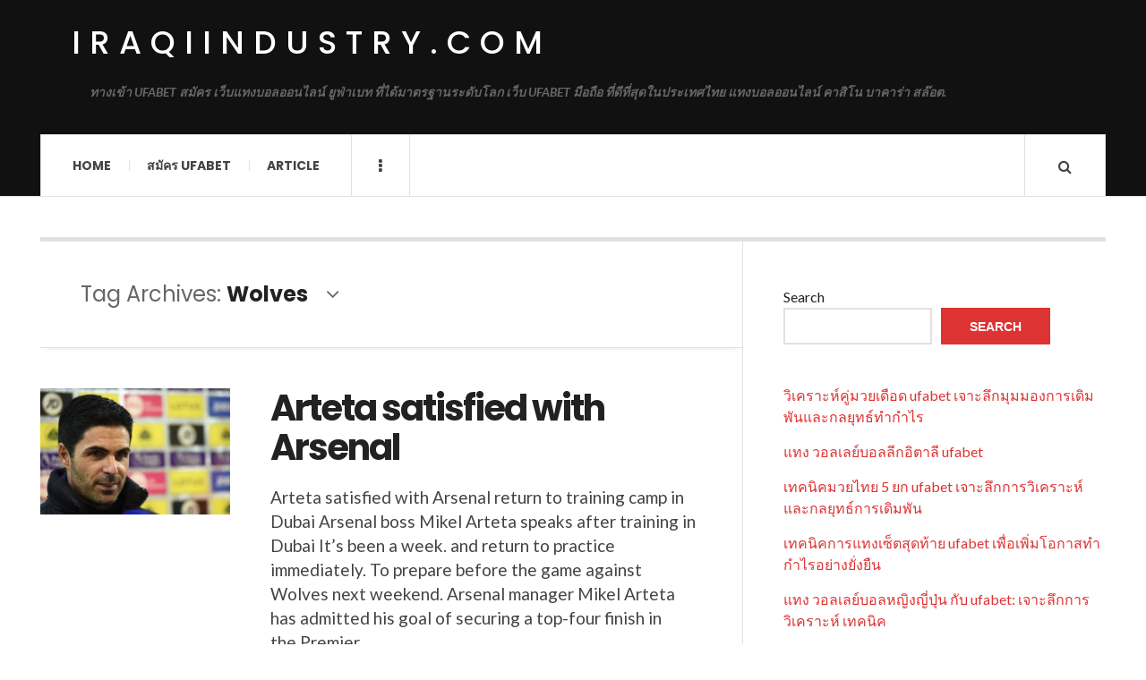

--- FILE ---
content_type: text/html; charset=UTF-8
request_url: https://iraqiindustry.com/tag/wolves/
body_size: 12319
content:

<!DOCTYPE html>
<html lang="en-US">
<head>
	<meta charset="UTF-8" />
	<meta name="viewport" content="width=device-width, initial-scale=1" />
    <link rel="pingback" href="https://iraqiindustry.com/xmlrpc.php" />
    <meta name='robots' content='index, follow, max-image-preview:large, max-snippet:-1, max-video-preview:-1' />

	<!-- This site is optimized with the Yoast SEO plugin v25.9 - https://yoast.com/wordpress/plugins/seo/ -->
	<title>Wolves Archives - iraqiindustry.com</title>
	<link rel="canonical" href="https://iraqiindustry.com/tag/wolves/" />
	<meta property="og:locale" content="en_US" />
	<meta property="og:type" content="article" />
	<meta property="og:title" content="Wolves Archives - iraqiindustry.com" />
	<meta property="og:url" content="https://iraqiindustry.com/tag/wolves/" />
	<meta property="og:site_name" content="iraqiindustry.com" />
	<meta name="twitter:card" content="summary_large_image" />
	<script type="application/ld+json" class="yoast-schema-graph">{"@context":"https://schema.org","@graph":[{"@type":"CollectionPage","@id":"https://iraqiindustry.com/tag/wolves/","url":"https://iraqiindustry.com/tag/wolves/","name":"Wolves Archives - iraqiindustry.com","isPartOf":{"@id":"https://iraqiindustry.com/#website"},"primaryImageOfPage":{"@id":"https://iraqiindustry.com/tag/wolves/#primaryimage"},"image":{"@id":"https://iraqiindustry.com/tag/wolves/#primaryimage"},"thumbnailUrl":"https://iraqiindustry.com/wp-content/uploads/2022/02/6.Arteta.jpg","breadcrumb":{"@id":"https://iraqiindustry.com/tag/wolves/#breadcrumb"},"inLanguage":"en-US"},{"@type":"ImageObject","inLanguage":"en-US","@id":"https://iraqiindustry.com/tag/wolves/#primaryimage","url":"https://iraqiindustry.com/wp-content/uploads/2022/02/6.Arteta.jpg","contentUrl":"https://iraqiindustry.com/wp-content/uploads/2022/02/6.Arteta.jpg","width":1080,"height":608},{"@type":"BreadcrumbList","@id":"https://iraqiindustry.com/tag/wolves/#breadcrumb","itemListElement":[{"@type":"ListItem","position":1,"name":"Home","item":"https://iraqiindustry.com/"},{"@type":"ListItem","position":2,"name":"Wolves"}]},{"@type":"WebSite","@id":"https://iraqiindustry.com/#website","url":"https://iraqiindustry.com/","name":"iraqiindustry.com","description":"ทางเข้า UFABET สมัคร เว็บแทงบอลออนไลน์ ยูฟ่าเบท ที่ได้มาตรฐานระดับโลก เว็บ UFABET มือถือ ที่ดีที่สุดในประเทศไทย แทงบอลออนไลน์ คาสิโน บาคาร่า สล๊อต.","potentialAction":[{"@type":"SearchAction","target":{"@type":"EntryPoint","urlTemplate":"https://iraqiindustry.com/?s={search_term_string}"},"query-input":{"@type":"PropertyValueSpecification","valueRequired":true,"valueName":"search_term_string"}}],"inLanguage":"en-US"}]}</script>
	<!-- / Yoast SEO plugin. -->


<link rel='dns-prefetch' href='//fonts.googleapis.com' />
<link rel="alternate" type="application/rss+xml" title="iraqiindustry.com &raquo; Feed" href="https://iraqiindustry.com/feed/" />
<link rel="alternate" type="application/rss+xml" title="iraqiindustry.com &raquo; Comments Feed" href="https://iraqiindustry.com/comments/feed/" />
<link rel="alternate" type="application/rss+xml" title="iraqiindustry.com &raquo; Wolves Tag Feed" href="https://iraqiindustry.com/tag/wolves/feed/" />
<style id='wp-img-auto-sizes-contain-inline-css' type='text/css'>
img:is([sizes=auto i],[sizes^="auto," i]){contain-intrinsic-size:3000px 1500px}
/*# sourceURL=wp-img-auto-sizes-contain-inline-css */
</style>
<style id='wp-emoji-styles-inline-css' type='text/css'>

	img.wp-smiley, img.emoji {
		display: inline !important;
		border: none !important;
		box-shadow: none !important;
		height: 1em !important;
		width: 1em !important;
		margin: 0 0.07em !important;
		vertical-align: -0.1em !important;
		background: none !important;
		padding: 0 !important;
	}
/*# sourceURL=wp-emoji-styles-inline-css */
</style>
<style id='wp-block-library-inline-css' type='text/css'>
:root{--wp-block-synced-color:#7a00df;--wp-block-synced-color--rgb:122,0,223;--wp-bound-block-color:var(--wp-block-synced-color);--wp-editor-canvas-background:#ddd;--wp-admin-theme-color:#007cba;--wp-admin-theme-color--rgb:0,124,186;--wp-admin-theme-color-darker-10:#006ba1;--wp-admin-theme-color-darker-10--rgb:0,107,160.5;--wp-admin-theme-color-darker-20:#005a87;--wp-admin-theme-color-darker-20--rgb:0,90,135;--wp-admin-border-width-focus:2px}@media (min-resolution:192dpi){:root{--wp-admin-border-width-focus:1.5px}}.wp-element-button{cursor:pointer}:root .has-very-light-gray-background-color{background-color:#eee}:root .has-very-dark-gray-background-color{background-color:#313131}:root .has-very-light-gray-color{color:#eee}:root .has-very-dark-gray-color{color:#313131}:root .has-vivid-green-cyan-to-vivid-cyan-blue-gradient-background{background:linear-gradient(135deg,#00d084,#0693e3)}:root .has-purple-crush-gradient-background{background:linear-gradient(135deg,#34e2e4,#4721fb 50%,#ab1dfe)}:root .has-hazy-dawn-gradient-background{background:linear-gradient(135deg,#faaca8,#dad0ec)}:root .has-subdued-olive-gradient-background{background:linear-gradient(135deg,#fafae1,#67a671)}:root .has-atomic-cream-gradient-background{background:linear-gradient(135deg,#fdd79a,#004a59)}:root .has-nightshade-gradient-background{background:linear-gradient(135deg,#330968,#31cdcf)}:root .has-midnight-gradient-background{background:linear-gradient(135deg,#020381,#2874fc)}:root{--wp--preset--font-size--normal:16px;--wp--preset--font-size--huge:42px}.has-regular-font-size{font-size:1em}.has-larger-font-size{font-size:2.625em}.has-normal-font-size{font-size:var(--wp--preset--font-size--normal)}.has-huge-font-size{font-size:var(--wp--preset--font-size--huge)}.has-text-align-center{text-align:center}.has-text-align-left{text-align:left}.has-text-align-right{text-align:right}.has-fit-text{white-space:nowrap!important}#end-resizable-editor-section{display:none}.aligncenter{clear:both}.items-justified-left{justify-content:flex-start}.items-justified-center{justify-content:center}.items-justified-right{justify-content:flex-end}.items-justified-space-between{justify-content:space-between}.screen-reader-text{border:0;clip-path:inset(50%);height:1px;margin:-1px;overflow:hidden;padding:0;position:absolute;width:1px;word-wrap:normal!important}.screen-reader-text:focus{background-color:#ddd;clip-path:none;color:#444;display:block;font-size:1em;height:auto;left:5px;line-height:normal;padding:15px 23px 14px;text-decoration:none;top:5px;width:auto;z-index:100000}html :where(.has-border-color){border-style:solid}html :where([style*=border-top-color]){border-top-style:solid}html :where([style*=border-right-color]){border-right-style:solid}html :where([style*=border-bottom-color]){border-bottom-style:solid}html :where([style*=border-left-color]){border-left-style:solid}html :where([style*=border-width]){border-style:solid}html :where([style*=border-top-width]){border-top-style:solid}html :where([style*=border-right-width]){border-right-style:solid}html :where([style*=border-bottom-width]){border-bottom-style:solid}html :where([style*=border-left-width]){border-left-style:solid}html :where(img[class*=wp-image-]){height:auto;max-width:100%}:where(figure){margin:0 0 1em}html :where(.is-position-sticky){--wp-admin--admin-bar--position-offset:var(--wp-admin--admin-bar--height,0px)}@media screen and (max-width:600px){html :where(.is-position-sticky){--wp-admin--admin-bar--position-offset:0px}}

/*# sourceURL=wp-block-library-inline-css */
</style><style id='wp-block-latest-comments-inline-css' type='text/css'>
ol.wp-block-latest-comments{box-sizing:border-box;margin-left:0}:where(.wp-block-latest-comments:not([style*=line-height] .wp-block-latest-comments__comment)){line-height:1.1}:where(.wp-block-latest-comments:not([style*=line-height] .wp-block-latest-comments__comment-excerpt p)){line-height:1.8}.has-dates :where(.wp-block-latest-comments:not([style*=line-height])),.has-excerpts :where(.wp-block-latest-comments:not([style*=line-height])){line-height:1.5}.wp-block-latest-comments .wp-block-latest-comments{padding-left:0}.wp-block-latest-comments__comment{list-style:none;margin-bottom:1em}.has-avatars .wp-block-latest-comments__comment{list-style:none;min-height:2.25em}.has-avatars .wp-block-latest-comments__comment .wp-block-latest-comments__comment-excerpt,.has-avatars .wp-block-latest-comments__comment .wp-block-latest-comments__comment-meta{margin-left:3.25em}.wp-block-latest-comments__comment-excerpt p{font-size:.875em;margin:.36em 0 1.4em}.wp-block-latest-comments__comment-date{display:block;font-size:.75em}.wp-block-latest-comments .avatar,.wp-block-latest-comments__comment-avatar{border-radius:1.5em;display:block;float:left;height:2.5em;margin-right:.75em;width:2.5em}.wp-block-latest-comments[class*=-font-size] a,.wp-block-latest-comments[style*=font-size] a{font-size:inherit}
/*# sourceURL=https://iraqiindustry.com/wp-includes/blocks/latest-comments/style.min.css */
</style>
<style id='wp-block-latest-posts-inline-css' type='text/css'>
.wp-block-latest-posts{box-sizing:border-box}.wp-block-latest-posts.alignleft{margin-right:2em}.wp-block-latest-posts.alignright{margin-left:2em}.wp-block-latest-posts.wp-block-latest-posts__list{list-style:none}.wp-block-latest-posts.wp-block-latest-posts__list li{clear:both;overflow-wrap:break-word}.wp-block-latest-posts.is-grid{display:flex;flex-wrap:wrap}.wp-block-latest-posts.is-grid li{margin:0 1.25em 1.25em 0;width:100%}@media (min-width:600px){.wp-block-latest-posts.columns-2 li{width:calc(50% - .625em)}.wp-block-latest-posts.columns-2 li:nth-child(2n){margin-right:0}.wp-block-latest-posts.columns-3 li{width:calc(33.33333% - .83333em)}.wp-block-latest-posts.columns-3 li:nth-child(3n){margin-right:0}.wp-block-latest-posts.columns-4 li{width:calc(25% - .9375em)}.wp-block-latest-posts.columns-4 li:nth-child(4n){margin-right:0}.wp-block-latest-posts.columns-5 li{width:calc(20% - 1em)}.wp-block-latest-posts.columns-5 li:nth-child(5n){margin-right:0}.wp-block-latest-posts.columns-6 li{width:calc(16.66667% - 1.04167em)}.wp-block-latest-posts.columns-6 li:nth-child(6n){margin-right:0}}:root :where(.wp-block-latest-posts.is-grid){padding:0}:root :where(.wp-block-latest-posts.wp-block-latest-posts__list){padding-left:0}.wp-block-latest-posts__post-author,.wp-block-latest-posts__post-date{display:block;font-size:.8125em}.wp-block-latest-posts__post-excerpt,.wp-block-latest-posts__post-full-content{margin-bottom:1em;margin-top:.5em}.wp-block-latest-posts__featured-image a{display:inline-block}.wp-block-latest-posts__featured-image img{height:auto;max-width:100%;width:auto}.wp-block-latest-posts__featured-image.alignleft{float:left;margin-right:1em}.wp-block-latest-posts__featured-image.alignright{float:right;margin-left:1em}.wp-block-latest-posts__featured-image.aligncenter{margin-bottom:1em;text-align:center}
/*# sourceURL=https://iraqiindustry.com/wp-includes/blocks/latest-posts/style.min.css */
</style>
<style id='wp-block-search-inline-css' type='text/css'>
.wp-block-search__button{margin-left:10px;word-break:normal}.wp-block-search__button.has-icon{line-height:0}.wp-block-search__button svg{height:1.25em;min-height:24px;min-width:24px;width:1.25em;fill:currentColor;vertical-align:text-bottom}:where(.wp-block-search__button){border:1px solid #ccc;padding:6px 10px}.wp-block-search__inside-wrapper{display:flex;flex:auto;flex-wrap:nowrap;max-width:100%}.wp-block-search__label{width:100%}.wp-block-search.wp-block-search__button-only .wp-block-search__button{box-sizing:border-box;display:flex;flex-shrink:0;justify-content:center;margin-left:0;max-width:100%}.wp-block-search.wp-block-search__button-only .wp-block-search__inside-wrapper{min-width:0!important;transition-property:width}.wp-block-search.wp-block-search__button-only .wp-block-search__input{flex-basis:100%;transition-duration:.3s}.wp-block-search.wp-block-search__button-only.wp-block-search__searchfield-hidden,.wp-block-search.wp-block-search__button-only.wp-block-search__searchfield-hidden .wp-block-search__inside-wrapper{overflow:hidden}.wp-block-search.wp-block-search__button-only.wp-block-search__searchfield-hidden .wp-block-search__input{border-left-width:0!important;border-right-width:0!important;flex-basis:0;flex-grow:0;margin:0;min-width:0!important;padding-left:0!important;padding-right:0!important;width:0!important}:where(.wp-block-search__input){appearance:none;border:1px solid #949494;flex-grow:1;font-family:inherit;font-size:inherit;font-style:inherit;font-weight:inherit;letter-spacing:inherit;line-height:inherit;margin-left:0;margin-right:0;min-width:3rem;padding:8px;text-decoration:unset!important;text-transform:inherit}:where(.wp-block-search__button-inside .wp-block-search__inside-wrapper){background-color:#fff;border:1px solid #949494;box-sizing:border-box;padding:4px}:where(.wp-block-search__button-inside .wp-block-search__inside-wrapper) .wp-block-search__input{border:none;border-radius:0;padding:0 4px}:where(.wp-block-search__button-inside .wp-block-search__inside-wrapper) .wp-block-search__input:focus{outline:none}:where(.wp-block-search__button-inside .wp-block-search__inside-wrapper) :where(.wp-block-search__button){padding:4px 8px}.wp-block-search.aligncenter .wp-block-search__inside-wrapper{margin:auto}.wp-block[data-align=right] .wp-block-search.wp-block-search__button-only .wp-block-search__inside-wrapper{float:right}
/*# sourceURL=https://iraqiindustry.com/wp-includes/blocks/search/style.min.css */
</style>
<style id='wp-block-tag-cloud-inline-css' type='text/css'>
.wp-block-tag-cloud{box-sizing:border-box}.wp-block-tag-cloud.aligncenter{justify-content:center;text-align:center}.wp-block-tag-cloud a{display:inline-block;margin-right:5px}.wp-block-tag-cloud span{display:inline-block;margin-left:5px;text-decoration:none}:root :where(.wp-block-tag-cloud.is-style-outline){display:flex;flex-wrap:wrap;gap:1ch}:root :where(.wp-block-tag-cloud.is-style-outline a){border:1px solid;font-size:unset!important;margin-right:0;padding:1ch 2ch;text-decoration:none!important}
/*# sourceURL=https://iraqiindustry.com/wp-includes/blocks/tag-cloud/style.min.css */
</style>
<style id='wp-block-group-inline-css' type='text/css'>
.wp-block-group{box-sizing:border-box}:where(.wp-block-group.wp-block-group-is-layout-constrained){position:relative}
/*# sourceURL=https://iraqiindustry.com/wp-includes/blocks/group/style.min.css */
</style>
<style id='wp-block-paragraph-inline-css' type='text/css'>
.is-small-text{font-size:.875em}.is-regular-text{font-size:1em}.is-large-text{font-size:2.25em}.is-larger-text{font-size:3em}.has-drop-cap:not(:focus):first-letter{float:left;font-size:8.4em;font-style:normal;font-weight:100;line-height:.68;margin:.05em .1em 0 0;text-transform:uppercase}body.rtl .has-drop-cap:not(:focus):first-letter{float:none;margin-left:.1em}p.has-drop-cap.has-background{overflow:hidden}:root :where(p.has-background){padding:1.25em 2.375em}:where(p.has-text-color:not(.has-link-color)) a{color:inherit}p.has-text-align-left[style*="writing-mode:vertical-lr"],p.has-text-align-right[style*="writing-mode:vertical-rl"]{rotate:180deg}
/*# sourceURL=https://iraqiindustry.com/wp-includes/blocks/paragraph/style.min.css */
</style>
<style id='global-styles-inline-css' type='text/css'>
:root{--wp--preset--aspect-ratio--square: 1;--wp--preset--aspect-ratio--4-3: 4/3;--wp--preset--aspect-ratio--3-4: 3/4;--wp--preset--aspect-ratio--3-2: 3/2;--wp--preset--aspect-ratio--2-3: 2/3;--wp--preset--aspect-ratio--16-9: 16/9;--wp--preset--aspect-ratio--9-16: 9/16;--wp--preset--color--black: #000000;--wp--preset--color--cyan-bluish-gray: #abb8c3;--wp--preset--color--white: #ffffff;--wp--preset--color--pale-pink: #f78da7;--wp--preset--color--vivid-red: #cf2e2e;--wp--preset--color--luminous-vivid-orange: #ff6900;--wp--preset--color--luminous-vivid-amber: #fcb900;--wp--preset--color--light-green-cyan: #7bdcb5;--wp--preset--color--vivid-green-cyan: #00d084;--wp--preset--color--pale-cyan-blue: #8ed1fc;--wp--preset--color--vivid-cyan-blue: #0693e3;--wp--preset--color--vivid-purple: #9b51e0;--wp--preset--gradient--vivid-cyan-blue-to-vivid-purple: linear-gradient(135deg,rgb(6,147,227) 0%,rgb(155,81,224) 100%);--wp--preset--gradient--light-green-cyan-to-vivid-green-cyan: linear-gradient(135deg,rgb(122,220,180) 0%,rgb(0,208,130) 100%);--wp--preset--gradient--luminous-vivid-amber-to-luminous-vivid-orange: linear-gradient(135deg,rgb(252,185,0) 0%,rgb(255,105,0) 100%);--wp--preset--gradient--luminous-vivid-orange-to-vivid-red: linear-gradient(135deg,rgb(255,105,0) 0%,rgb(207,46,46) 100%);--wp--preset--gradient--very-light-gray-to-cyan-bluish-gray: linear-gradient(135deg,rgb(238,238,238) 0%,rgb(169,184,195) 100%);--wp--preset--gradient--cool-to-warm-spectrum: linear-gradient(135deg,rgb(74,234,220) 0%,rgb(151,120,209) 20%,rgb(207,42,186) 40%,rgb(238,44,130) 60%,rgb(251,105,98) 80%,rgb(254,248,76) 100%);--wp--preset--gradient--blush-light-purple: linear-gradient(135deg,rgb(255,206,236) 0%,rgb(152,150,240) 100%);--wp--preset--gradient--blush-bordeaux: linear-gradient(135deg,rgb(254,205,165) 0%,rgb(254,45,45) 50%,rgb(107,0,62) 100%);--wp--preset--gradient--luminous-dusk: linear-gradient(135deg,rgb(255,203,112) 0%,rgb(199,81,192) 50%,rgb(65,88,208) 100%);--wp--preset--gradient--pale-ocean: linear-gradient(135deg,rgb(255,245,203) 0%,rgb(182,227,212) 50%,rgb(51,167,181) 100%);--wp--preset--gradient--electric-grass: linear-gradient(135deg,rgb(202,248,128) 0%,rgb(113,206,126) 100%);--wp--preset--gradient--midnight: linear-gradient(135deg,rgb(2,3,129) 0%,rgb(40,116,252) 100%);--wp--preset--font-size--small: 13px;--wp--preset--font-size--medium: 20px;--wp--preset--font-size--large: 36px;--wp--preset--font-size--x-large: 42px;--wp--preset--spacing--20: 0.44rem;--wp--preset--spacing--30: 0.67rem;--wp--preset--spacing--40: 1rem;--wp--preset--spacing--50: 1.5rem;--wp--preset--spacing--60: 2.25rem;--wp--preset--spacing--70: 3.38rem;--wp--preset--spacing--80: 5.06rem;--wp--preset--shadow--natural: 6px 6px 9px rgba(0, 0, 0, 0.2);--wp--preset--shadow--deep: 12px 12px 50px rgba(0, 0, 0, 0.4);--wp--preset--shadow--sharp: 6px 6px 0px rgba(0, 0, 0, 0.2);--wp--preset--shadow--outlined: 6px 6px 0px -3px rgb(255, 255, 255), 6px 6px rgb(0, 0, 0);--wp--preset--shadow--crisp: 6px 6px 0px rgb(0, 0, 0);}:where(.is-layout-flex){gap: 0.5em;}:where(.is-layout-grid){gap: 0.5em;}body .is-layout-flex{display: flex;}.is-layout-flex{flex-wrap: wrap;align-items: center;}.is-layout-flex > :is(*, div){margin: 0;}body .is-layout-grid{display: grid;}.is-layout-grid > :is(*, div){margin: 0;}:where(.wp-block-columns.is-layout-flex){gap: 2em;}:where(.wp-block-columns.is-layout-grid){gap: 2em;}:where(.wp-block-post-template.is-layout-flex){gap: 1.25em;}:where(.wp-block-post-template.is-layout-grid){gap: 1.25em;}.has-black-color{color: var(--wp--preset--color--black) !important;}.has-cyan-bluish-gray-color{color: var(--wp--preset--color--cyan-bluish-gray) !important;}.has-white-color{color: var(--wp--preset--color--white) !important;}.has-pale-pink-color{color: var(--wp--preset--color--pale-pink) !important;}.has-vivid-red-color{color: var(--wp--preset--color--vivid-red) !important;}.has-luminous-vivid-orange-color{color: var(--wp--preset--color--luminous-vivid-orange) !important;}.has-luminous-vivid-amber-color{color: var(--wp--preset--color--luminous-vivid-amber) !important;}.has-light-green-cyan-color{color: var(--wp--preset--color--light-green-cyan) !important;}.has-vivid-green-cyan-color{color: var(--wp--preset--color--vivid-green-cyan) !important;}.has-pale-cyan-blue-color{color: var(--wp--preset--color--pale-cyan-blue) !important;}.has-vivid-cyan-blue-color{color: var(--wp--preset--color--vivid-cyan-blue) !important;}.has-vivid-purple-color{color: var(--wp--preset--color--vivid-purple) !important;}.has-black-background-color{background-color: var(--wp--preset--color--black) !important;}.has-cyan-bluish-gray-background-color{background-color: var(--wp--preset--color--cyan-bluish-gray) !important;}.has-white-background-color{background-color: var(--wp--preset--color--white) !important;}.has-pale-pink-background-color{background-color: var(--wp--preset--color--pale-pink) !important;}.has-vivid-red-background-color{background-color: var(--wp--preset--color--vivid-red) !important;}.has-luminous-vivid-orange-background-color{background-color: var(--wp--preset--color--luminous-vivid-orange) !important;}.has-luminous-vivid-amber-background-color{background-color: var(--wp--preset--color--luminous-vivid-amber) !important;}.has-light-green-cyan-background-color{background-color: var(--wp--preset--color--light-green-cyan) !important;}.has-vivid-green-cyan-background-color{background-color: var(--wp--preset--color--vivid-green-cyan) !important;}.has-pale-cyan-blue-background-color{background-color: var(--wp--preset--color--pale-cyan-blue) !important;}.has-vivid-cyan-blue-background-color{background-color: var(--wp--preset--color--vivid-cyan-blue) !important;}.has-vivid-purple-background-color{background-color: var(--wp--preset--color--vivid-purple) !important;}.has-black-border-color{border-color: var(--wp--preset--color--black) !important;}.has-cyan-bluish-gray-border-color{border-color: var(--wp--preset--color--cyan-bluish-gray) !important;}.has-white-border-color{border-color: var(--wp--preset--color--white) !important;}.has-pale-pink-border-color{border-color: var(--wp--preset--color--pale-pink) !important;}.has-vivid-red-border-color{border-color: var(--wp--preset--color--vivid-red) !important;}.has-luminous-vivid-orange-border-color{border-color: var(--wp--preset--color--luminous-vivid-orange) !important;}.has-luminous-vivid-amber-border-color{border-color: var(--wp--preset--color--luminous-vivid-amber) !important;}.has-light-green-cyan-border-color{border-color: var(--wp--preset--color--light-green-cyan) !important;}.has-vivid-green-cyan-border-color{border-color: var(--wp--preset--color--vivid-green-cyan) !important;}.has-pale-cyan-blue-border-color{border-color: var(--wp--preset--color--pale-cyan-blue) !important;}.has-vivid-cyan-blue-border-color{border-color: var(--wp--preset--color--vivid-cyan-blue) !important;}.has-vivid-purple-border-color{border-color: var(--wp--preset--color--vivid-purple) !important;}.has-vivid-cyan-blue-to-vivid-purple-gradient-background{background: var(--wp--preset--gradient--vivid-cyan-blue-to-vivid-purple) !important;}.has-light-green-cyan-to-vivid-green-cyan-gradient-background{background: var(--wp--preset--gradient--light-green-cyan-to-vivid-green-cyan) !important;}.has-luminous-vivid-amber-to-luminous-vivid-orange-gradient-background{background: var(--wp--preset--gradient--luminous-vivid-amber-to-luminous-vivid-orange) !important;}.has-luminous-vivid-orange-to-vivid-red-gradient-background{background: var(--wp--preset--gradient--luminous-vivid-orange-to-vivid-red) !important;}.has-very-light-gray-to-cyan-bluish-gray-gradient-background{background: var(--wp--preset--gradient--very-light-gray-to-cyan-bluish-gray) !important;}.has-cool-to-warm-spectrum-gradient-background{background: var(--wp--preset--gradient--cool-to-warm-spectrum) !important;}.has-blush-light-purple-gradient-background{background: var(--wp--preset--gradient--blush-light-purple) !important;}.has-blush-bordeaux-gradient-background{background: var(--wp--preset--gradient--blush-bordeaux) !important;}.has-luminous-dusk-gradient-background{background: var(--wp--preset--gradient--luminous-dusk) !important;}.has-pale-ocean-gradient-background{background: var(--wp--preset--gradient--pale-ocean) !important;}.has-electric-grass-gradient-background{background: var(--wp--preset--gradient--electric-grass) !important;}.has-midnight-gradient-background{background: var(--wp--preset--gradient--midnight) !important;}.has-small-font-size{font-size: var(--wp--preset--font-size--small) !important;}.has-medium-font-size{font-size: var(--wp--preset--font-size--medium) !important;}.has-large-font-size{font-size: var(--wp--preset--font-size--large) !important;}.has-x-large-font-size{font-size: var(--wp--preset--font-size--x-large) !important;}
/*# sourceURL=global-styles-inline-css */
</style>

<style id='classic-theme-styles-inline-css' type='text/css'>
/*! This file is auto-generated */
.wp-block-button__link{color:#fff;background-color:#32373c;border-radius:9999px;box-shadow:none;text-decoration:none;padding:calc(.667em + 2px) calc(1.333em + 2px);font-size:1.125em}.wp-block-file__button{background:#32373c;color:#fff;text-decoration:none}
/*# sourceURL=/wp-includes/css/classic-themes.min.css */
</style>
<link rel='stylesheet' id='ac_style-css' href='https://iraqiindustry.com/wp-content/themes/justwrite/style.css?ver=2.0.3.6' type='text/css' media='all' />
<link rel='stylesheet' id='ac_icons-css' href='https://iraqiindustry.com/wp-content/themes/justwrite/assets/icons/css/font-awesome.min.css?ver=4.7.0' type='text/css' media='all' />
<link rel='stylesheet' id='ac_webfonts_style5-css' href='//fonts.googleapis.com/css?family=Poppins%3A400%2C500%2C700%7CLato%3A400%2C700%2C900%2C400italic%2C700italic' type='text/css' media='all' />
<link rel='stylesheet' id='ac_webfonts_selected-style5-css' href='https://iraqiindustry.com/wp-content/themes/justwrite/assets/css/font-style5.css' type='text/css' media='all' />
<script type="text/javascript" src="https://iraqiindustry.com/wp-includes/js/jquery/jquery.min.js?ver=3.7.1" id="jquery-core-js"></script>
<script type="text/javascript" src="https://iraqiindustry.com/wp-includes/js/jquery/jquery-migrate.min.js?ver=3.4.1" id="jquery-migrate-js"></script>
<script type="text/javascript" src="https://iraqiindustry.com/wp-content/themes/justwrite/assets/js/html5.js?ver=3.7.0" id="ac_js_html5-js"></script>
<link rel="https://api.w.org/" href="https://iraqiindustry.com/wp-json/" /><link rel="alternate" title="JSON" type="application/json" href="https://iraqiindustry.com/wp-json/wp/v2/tags/33" /><link rel="EditURI" type="application/rsd+xml" title="RSD" href="https://iraqiindustry.com/xmlrpc.php?rsd" />
<meta name="generator" content="WordPress 6.9" />
      <!-- Customizer - Saved Styles-->
      <style type="text/css">
						
			</style><!-- END Customizer - Saved Styles -->
	</head>

<body class="archive tag tag-wolves tag-33 wp-theme-justwrite">

<header id="main-header" class="header-wrap">

<div class="wrap">

	<div class="top logo-text clearfix">
    
    	<div class="logo logo-text">
        	<a href="https://iraqiindustry.com" title="iraqiindustry.com" class="logo-contents logo-text">iraqiindustry.com</a>
                        <h2 class="description">ทางเข้า UFABET สมัคร เว็บแทงบอลออนไลน์ ยูฟ่าเบท ที่ได้มาตรฐานระดับโลก เว็บ UFABET มือถือ ที่ดีที่สุดในประเทศไทย แทงบอลออนไลน์ คาสิโน บาคาร่า สล๊อต.</h2>
                    </div><!-- END .logo -->
        
                
    </div><!-- END .top -->
    
    
    <nav class="menu-wrap" role="navigation">
		<ul class="menu-main mobile-menu superfish"><li id="menu-item-11" class="menu-item menu-item-type-custom menu-item-object-custom menu-item-home menu-item-11"><a href="https://iraqiindustry.com">Home</a></li>
<li id="menu-item-12" class="menu-item menu-item-type-custom menu-item-object-custom menu-item-12"><a href="https://ufabet999.com">สมัคร ufabet</a></li>
<li id="menu-item-14" class="menu-item menu-item-type-taxonomy menu-item-object-category menu-item-14"><a href="https://iraqiindustry.com/category/article/">Article</a></li>
</ul>        
        <a href="#" class="mobile-menu-button"><i class="fa fa-navicon"></i> </a>
                        <a href="#" class="browse-more" id="browse-more"><i class="fa fa-ellipsis-v"></i> </a>
                        <a href="#" class="search-button"><i class="fa fa-search"></i> </a>
        <ul class="header-social-icons clearfix"><li><a href="https://iraqiindustry.com/feed/" class="social-btn right rss"><i class="fa fa-rss"></i> </a></li></ul><!-- END .header-social-icons -->        
        
        
        <div class="search-wrap nobs">
        	<form role="search" id="header-search" method="get" class="search-form" action="https://iraqiindustry.com/">
            	<input type="submit" class="search-submit" value="Search" />
            	<div class="field-wrap">
					<input type="search" class="search-field" placeholder="type your keywords ..." value="" name="s" title="Search for:" />
				</div>
			</form>
        </div><!-- END .search-wrap -->
        
    </nav><!-- END .menu-wrap -->
    
        
</div><!-- END .wrap -->
</header><!-- END .header-wrap -->


<div class="wrap" id="content-wrap">


<section class="container main-section clearfix">
	
    
<section class="mini-sidebar">
		<header class="browse-by-wrap clearfix">
    	<h2 class="browse-by-title">Browse By</h2>
        <a href="#" class="close-browse-by"><i class="fa fa-times"></i></a>
    </header><!-- END .browse-by -->
    
        
             
	<aside class="side-box">
		<h3 class="sidebar-heading">Archives</h3>
		<nav class="sb-content clearfix">
			<ul class="normal-list">
					<li><a href='https://iraqiindustry.com/2025/11/'>November 2025</a></li>
	<li><a href='https://iraqiindustry.com/2025/10/'>October 2025</a></li>
	<li><a href='https://iraqiindustry.com/2025/09/'>September 2025</a></li>
	<li><a href='https://iraqiindustry.com/2025/08/'>August 2025</a></li>
	<li><a href='https://iraqiindustry.com/2025/07/'>July 2025</a></li>
	<li><a href='https://iraqiindustry.com/2025/05/'>May 2025</a></li>
	<li><a href='https://iraqiindustry.com/2025/03/'>March 2025</a></li>
	<li><a href='https://iraqiindustry.com/2025/01/'>January 2025</a></li>
	<li><a href='https://iraqiindustry.com/2024/12/'>December 2024</a></li>
	<li><a href='https://iraqiindustry.com/2024/11/'>November 2024</a></li>
	<li><a href='https://iraqiindustry.com/2024/10/'>October 2024</a></li>
	<li><a href='https://iraqiindustry.com/2024/08/'>August 2024</a></li>
			</ul>
		</nav><!-- END .sb-content -->
	</aside><!-- END .sidebox -->
    
    <div class="side-box larger">
    		<h3 class="sidebar-heading">Calendar</h3>
            <div class="sb-content clearfix">
            	<table id="wp-calendar" class="wp-calendar-table">
	<caption>December 2025</caption>
	<thead>
	<tr>
		<th scope="col" aria-label="Monday">M</th>
		<th scope="col" aria-label="Tuesday">T</th>
		<th scope="col" aria-label="Wednesday">W</th>
		<th scope="col" aria-label="Thursday">T</th>
		<th scope="col" aria-label="Friday">F</th>
		<th scope="col" aria-label="Saturday">S</th>
		<th scope="col" aria-label="Sunday">S</th>
	</tr>
	</thead>
	<tbody>
	<tr><td>1</td><td>2</td><td>3</td><td>4</td><td>5</td><td>6</td><td>7</td>
	</tr>
	<tr>
		<td>8</td><td>9</td><td>10</td><td id="today">11</td><td>12</td><td>13</td><td>14</td>
	</tr>
	<tr>
		<td>15</td><td>16</td><td>17</td><td>18</td><td>19</td><td>20</td><td>21</td>
	</tr>
	<tr>
		<td>22</td><td>23</td><td>24</td><td>25</td><td>26</td><td>27</td><td>28</td>
	</tr>
	<tr>
		<td>29</td><td>30</td><td>31</td>
		<td class="pad" colspan="4">&nbsp;</td>
	</tr>
	</tbody>
	</table><nav aria-label="Previous and next months" class="wp-calendar-nav">
		<span class="wp-calendar-nav-prev"><a href="https://iraqiindustry.com/2025/11/">&laquo; Nov</a></span>
		<span class="pad">&nbsp;</span>
		<span class="wp-calendar-nav-next">&nbsp;</span>
	</nav>		</div><!-- END .sb-content -->
	</div><!-- END .sidebox -->
    
    <div class="wrap-over-1600">
    	<!-- 
        	 If you want to add something in this sidebar please place your code bellow. 
        	 It will show up only when your screen resolution is above 1600 pixels.	
		-->
		
                
    </div><!-- END .wrap-over-1600 -->
    </section><!-- END .mini-sidebar -->

<div class="mini-sidebar-bg"></div>
    
    <div class="wrap-template-1 clearfix">
    
    <section class="content-wrap with-title" role="main">
    
    	<header class="main-page-title">
        	<h1 class="page-title">Tag Archives: <span>Wolves</span><i class="fa fa-angle-down"></i> </h1>
        </header>
    
    	<div class="posts-wrap clearfix">
        
        
<article id="post-62" class="post-template-1 clearfix post-62 post type-post status-publish format-standard has-post-thumbnail hentry category-sportnews-and-football tag-arsenal tag-arteta tag-champions-league tag-sportnews-and-football tag-wolves">
		<figure class="post-thumbnail">
    	<img width="600" height="400" src="https://iraqiindustry.com/wp-content/uploads/2022/02/6.Arteta-600x400.jpg" class="attachment-ac-post-thumbnail size-ac-post-thumbnail wp-post-image" alt="" decoding="async" fetchpriority="high" srcset="https://iraqiindustry.com/wp-content/uploads/2022/02/6.Arteta-600x400.jpg 600w, https://iraqiindustry.com/wp-content/uploads/2022/02/6.Arteta-210x140.jpg 210w" sizes="(max-width: 600px) 100vw, 600px" />	</figure>
    	<div class="post-content">
    	<h2 class="title"><a href="https://iraqiindustry.com/sportnews-and-football/arteta-satisfied-with-arsenal/" rel="bookmark">Arteta satisfied with Arsenal</a></h2>		<p>Arteta satisfied with Arsenal return to training camp in Dubai Arsenal boss Mikel Arteta speaks after training in Dubai It&#8217;s been a week. and return to practice immediately. To prepare before the game against Wolves next weekend. Arsenal manager Mikel Arteta has admitted his goal of securing a top-four finish in the Premier</p>
        <footer class="details">
        	<span class="post-small-button left p-read-more" id="share-62-rm">
            	<a href="https://iraqiindustry.com/sportnews-and-football/arteta-satisfied-with-arsenal/" rel="nofollow" title="Read More..."><i class="fa fa-ellipsis-h fa-lg"></i></a>
			</span>
                        <time class="detail left index-post-date" datetime="2022-02-06">Feb 06, 2022</time>
			<span class="detail left index-post-author"><em>by</em> <a href="https://iraqiindustry.com/author/admin/" title="Posts by admin" rel="author">admin</a></span>
			<span class="detail left index-post-category"><em>in</em> <a href="https://iraqiindustry.com/category/sportnews-and-football/" title="View all posts in Sportnews and Football" >Sportnews and Football</a> </span>		</footer><!-- END .details -->
	</div><!-- END .post-content -->
</article><!-- END #post-62 .post-template-1 -->
        
        </div><!-- END .posts-wrap -->
        
                
    </section><!-- END .content-wrap -->
    
    
<section class="sidebar clearfix">
	<aside id="block-2" class="side-box clearfix widget widget_block widget_search"><div class="sb-content clearfix"><form role="search" method="get" action="https://iraqiindustry.com/" class="wp-block-search__button-outside wp-block-search__text-button wp-block-search"    ><label class="wp-block-search__label" for="wp-block-search__input-1" >Search</label><div class="wp-block-search__inside-wrapper" ><input class="wp-block-search__input" id="wp-block-search__input-1" placeholder="" value="" type="search" name="s" required /><button aria-label="Search" class="wp-block-search__button wp-element-button" type="submit" >Search</button></div></form></div></aside><!-- END .sidebox .widget --><aside id="block-3" class="side-box clearfix widget widget_block"><div class="sb-content clearfix">
<div class="wp-block-group"><div class="wp-block-group__inner-container is-layout-flow wp-block-group-is-layout-flow"><ul class="wp-block-latest-posts__list wp-block-latest-posts"><li><a class="wp-block-latest-posts__post-title" href="https://iraqiindustry.com/article/%e0%b8%a7%e0%b8%b4%e0%b9%80%e0%b8%84%e0%b8%a3%e0%b8%b2%e0%b8%b0%e0%b8%ab%e0%b9%8c%e0%b8%84%e0%b8%b9%e0%b9%88%e0%b8%a1%e0%b8%a7%e0%b8%a2%e0%b9%80%e0%b8%94%e0%b8%b7%e0%b8%ad%e0%b8%94-ufabet-%e0%b9%80/">วิเคราะห์คู่มวยเดือด ufabet เจาะลึกมุมมองการเดิมพันและกลยุทธ์ทำกำไร</a></li>
<li><a class="wp-block-latest-posts__post-title" href="https://iraqiindustry.com/article/%e0%b9%81%e0%b8%97%e0%b8%87-%e0%b8%a7%e0%b8%ad%e0%b8%a5%e0%b9%80%e0%b8%a5%e0%b8%a2%e0%b9%8c%e0%b8%9a%e0%b8%ad%e0%b8%a5%e0%b8%a5%e0%b8%b5%e0%b8%81%e0%b8%ad%e0%b8%b4%e0%b8%95%e0%b8%b2%e0%b8%a5%e0%b8%b5/">แทง วอลเลย์บอลลีกอิตาลี ufabet</a></li>
<li><a class="wp-block-latest-posts__post-title" href="https://iraqiindustry.com/article/%e0%b9%80%e0%b8%97%e0%b8%84%e0%b8%99%e0%b8%b4%e0%b8%84%e0%b8%a1%e0%b8%a7%e0%b8%a2%e0%b9%84%e0%b8%97%e0%b8%a2-5-%e0%b8%a2%e0%b8%81-ufabet-%e0%b9%80%e0%b8%88%e0%b8%b2%e0%b8%b0%e0%b8%a5%e0%b8%b6%e0%b8%81/">เทคนิคมวยไทย 5 ยก ufabet เจาะลึกการวิเคราะห์และกลยุทธ์การเดิมพัน</a></li>
<li><a class="wp-block-latest-posts__post-title" href="https://iraqiindustry.com/article/%e0%b9%80%e0%b8%97%e0%b8%84%e0%b8%99%e0%b8%b4%e0%b8%84%e0%b8%81%e0%b8%b2%e0%b8%a3%e0%b9%81%e0%b8%97%e0%b8%87%e0%b9%80%e0%b8%8b%e0%b9%87%e0%b8%95%e0%b8%aa%e0%b8%b8%e0%b8%94%e0%b8%97%e0%b9%89%e0%b8%b2/">เทคนิคการแทงเซ็ตสุดท้าย ufabet เพื่อเพิ่มโอกาสทำกำไรอย่างยั่งยืน</a></li>
<li><a class="wp-block-latest-posts__post-title" href="https://iraqiindustry.com/article/%e0%b9%81%e0%b8%97%e0%b8%87-%e0%b8%a7%e0%b8%ad%e0%b8%a5%e0%b9%80%e0%b8%a5%e0%b8%a2%e0%b9%8c%e0%b8%9a%e0%b8%ad%e0%b8%a5%e0%b8%ab%e0%b8%8d%e0%b8%b4%e0%b8%87%e0%b8%8d%e0%b8%b5%e0%b9%88%e0%b8%9b%e0%b8%b8/">แทง วอลเลย์บอลหญิงญี่ปุ่น กับ ufabet: เจาะลึกการวิเคราะห์ เทคนิค</a></li>
</ul></div></div>
</div></aside><!-- END .sidebox .widget --><aside id="block-4" class="side-box clearfix widget widget_block"><div class="sb-content clearfix">
<div class="wp-block-group"><div class="wp-block-group__inner-container is-layout-flow wp-block-group-is-layout-flow"><div class="no-comments wp-block-latest-comments">No comments to show.</div></div></div>
</div></aside><!-- END .sidebox .widget --><aside id="block-7" class="side-box clearfix widget widget_block widget_tag_cloud"><div class="sb-content clearfix"><p class="wp-block-tag-cloud"><a href="https://iraqiindustry.com/tag/arsenal/" class="tag-cloud-link tag-link-32 tag-link-position-1" style="font-size: 13.508196721311pt;" aria-label="Arsenal (14 items)">Arsenal</a>
<a href="https://iraqiindustry.com/tag/aston-villa/" class="tag-cloud-link tag-link-80 tag-link-position-2" style="font-size: 13.16393442623pt;" aria-label="Aston Villa (13 items)">Aston Villa</a>
<a href="https://iraqiindustry.com/tag/azeroth/" class="tag-cloud-link tag-link-402 tag-link-position-3" style="font-size: 11.44262295082pt;" aria-label="Azeroth (9 items)">Azeroth</a>
<a href="https://iraqiindustry.com/tag/baccarat/" class="tag-cloud-link tag-link-52 tag-link-position-4" style="font-size: 12.704918032787pt;" aria-label="Baccarat (12 items)">Baccarat</a>
<a href="https://iraqiindustry.com/tag/barcelona/" class="tag-cloud-link tag-link-82 tag-link-position-5" style="font-size: 13.16393442623pt;" aria-label="Barcelona (13 items)">Barcelona</a>
<a href="https://iraqiindustry.com/tag/beauty/" class="tag-cloud-link tag-link-93 tag-link-position-6" style="font-size: 9.7213114754098pt;" aria-label="Beauty (6 items)">Beauty</a>
<a href="https://iraqiindustry.com/tag/benefits/" class="tag-cloud-link tag-link-97 tag-link-position-7" style="font-size: 8.9180327868852pt;" aria-label="benefits (5 items)">benefits</a>
<a href="https://iraqiindustry.com/tag/body/" class="tag-cloud-link tag-link-92 tag-link-position-8" style="font-size: 12.360655737705pt;" aria-label="Body (11 items)">Body</a>
<a href="https://iraqiindustry.com/tag/casino/" class="tag-cloud-link tag-link-51 tag-link-position-9" style="font-size: 13.16393442623pt;" aria-label="Casino (13 items)">Casino</a>
<a href="https://iraqiindustry.com/tag/chelsea/" class="tag-cloud-link tag-link-12 tag-link-position-10" style="font-size: 13.508196721311pt;" aria-label="Chelsea (14 items)">Chelsea</a>
<a href="https://iraqiindustry.com/tag/crystal-palace/" class="tag-cloud-link tag-link-84 tag-link-position-11" style="font-size: 13.16393442623pt;" aria-label="Crystal Palace (13 items)">Crystal Palace</a>
<a href="https://iraqiindustry.com/tag/disease/" class="tag-cloud-link tag-link-101 tag-link-position-12" style="font-size: 8pt;" aria-label="disease (4 items)">disease</a>
<a href="https://iraqiindustry.com/tag/dragon-tiger/" class="tag-cloud-link tag-link-55 tag-link-position-13" style="font-size: 10.868852459016pt;" aria-label="Dragon Tiger (8 items)">Dragon Tiger</a>
<a href="https://iraqiindustry.com/tag/easymenu/" class="tag-cloud-link tag-link-98 tag-link-position-14" style="font-size: 8pt;" aria-label="easymenu (4 items)">easymenu</a>
<a href="https://iraqiindustry.com/tag/food/" class="tag-cloud-link tag-link-99 tag-link-position-15" style="font-size: 9.7213114754098pt;" aria-label="food (6 items)">food</a>
<a href="https://iraqiindustry.com/tag/football/" class="tag-cloud-link tag-link-87 tag-link-position-16" style="font-size: 17.409836065574pt;" aria-label="football (32 items)">football</a>
<a href="https://iraqiindustry.com/tag/football-step/" class="tag-cloud-link tag-link-57 tag-link-position-17" style="font-size: 11.901639344262pt;" aria-label="Football Step (10 items)">Football Step</a>
<a href="https://iraqiindustry.com/tag/game/" class="tag-cloud-link tag-link-400 tag-link-position-18" style="font-size: 14.426229508197pt;" aria-label="Game (17 items)">Game</a>
<a href="https://iraqiindustry.com/tag/health/" class="tag-cloud-link tag-link-140 tag-link-position-19" style="font-size: 10.295081967213pt;" aria-label="Health (7 items)">Health</a>
<a href="https://iraqiindustry.com/tag/healthy/" class="tag-cloud-link tag-link-108 tag-link-position-20" style="font-size: 10.868852459016pt;" aria-label="healthy (8 items)">healthy</a>
<a href="https://iraqiindustry.com/tag/how-to/" class="tag-cloud-link tag-link-104 tag-link-position-21" style="font-size: 10.295081967213pt;" aria-label="How to (7 items)">How to</a>
<a href="https://iraqiindustry.com/tag/inter-milan/" class="tag-cloud-link tag-link-83 tag-link-position-22" style="font-size: 12.360655737705pt;" aria-label="Inter Milan (11 items)">Inter Milan</a>
<a href="https://iraqiindustry.com/tag/juventus/" class="tag-cloud-link tag-link-24 tag-link-position-23" style="font-size: 13.16393442623pt;" aria-label="Juventus (13 items)">Juventus</a>
<a href="https://iraqiindustry.com/tag/lifestyle/" class="tag-cloud-link tag-link-109 tag-link-position-24" style="font-size: 8.9180327868852pt;" aria-label="Lifestyle (5 items)">Lifestyle</a>
<a href="https://iraqiindustry.com/tag/liverpool/" class="tag-cloud-link tag-link-8 tag-link-position-25" style="font-size: 15.573770491803pt;" aria-label="Liverpool (22 items)">Liverpool</a>
<a href="https://iraqiindustry.com/tag/lottery/" class="tag-cloud-link tag-link-49 tag-link-position-26" style="font-size: 12.360655737705pt;" aria-label="lottery (11 items)">lottery</a>
<a href="https://iraqiindustry.com/tag/mahjong/" class="tag-cloud-link tag-link-69 tag-link-position-27" style="font-size: 9.7213114754098pt;" aria-label="Mahjong (6 items)">Mahjong</a>
<a href="https://iraqiindustry.com/tag/manchester-united/" class="tag-cloud-link tag-link-20 tag-link-position-28" style="font-size: 15.803278688525pt;" aria-label="Manchester United (23 items)">Manchester United</a>
<a href="https://iraqiindustry.com/tag/pokdeng/" class="tag-cloud-link tag-link-64 tag-link-position-29" style="font-size: 12.704918032787pt;" aria-label="Pokdeng (12 items)">Pokdeng</a>
<a href="https://iraqiindustry.com/tag/poker/" class="tag-cloud-link tag-link-63 tag-link-position-30" style="font-size: 13.16393442623pt;" aria-label="Poker (13 items)">Poker</a>
<a href="https://iraqiindustry.com/tag/premier-league/" class="tag-cloud-link tag-link-27 tag-link-position-31" style="font-size: 15.573770491803pt;" aria-label="Premier League (22 items)">Premier League</a>
<a href="https://iraqiindustry.com/tag/psg/" class="tag-cloud-link tag-link-88 tag-link-position-32" style="font-size: 12.704918032787pt;" aria-label="PSG (12 items)">PSG</a>
<a href="https://iraqiindustry.com/tag/roulette/" class="tag-cloud-link tag-link-54 tag-link-position-33" style="font-size: 13.16393442623pt;" aria-label="Roulette (13 items)">Roulette</a>
<a href="https://iraqiindustry.com/tag/slots/" class="tag-cloud-link tag-link-53 tag-link-position-34" style="font-size: 12.704918032787pt;" aria-label="Slots (12 items)">Slots</a>
<a href="https://iraqiindustry.com/tag/sport/" class="tag-cloud-link tag-link-222 tag-link-position-35" style="font-size: 8.9180327868852pt;" aria-label="Sport (5 items)">Sport</a>
<a href="https://iraqiindustry.com/tag/sportnews/" class="tag-cloud-link tag-link-86 tag-link-position-36" style="font-size: 15.803278688525pt;" aria-label="sportnews (23 items)">sportnews</a>
<a href="https://iraqiindustry.com/tag/sportonline/" class="tag-cloud-link tag-link-81 tag-link-position-37" style="font-size: 12.704918032787pt;" aria-label="sportonline (12 items)">sportonline</a>
<a href="https://iraqiindustry.com/tag/spurs/" class="tag-cloud-link tag-link-85 tag-link-position-38" style="font-size: 12.360655737705pt;" aria-label="Spurs (11 items)">Spurs</a>
<a href="https://iraqiindustry.com/tag/ufabet/" class="tag-cloud-link tag-link-58 tag-link-position-39" style="font-size: 22pt;" aria-label="Ufabet (83 items)">Ufabet</a>
<a href="https://iraqiindustry.com/tag/west-ham/" class="tag-cloud-link tag-link-89 tag-link-position-40" style="font-size: 12.360655737705pt;" aria-label="West Ham (11 items)">West Ham</a>
<a href="https://iraqiindustry.com/tag/world-of-warcraft/" class="tag-cloud-link tag-link-401 tag-link-position-41" style="font-size: 14.081967213115pt;" aria-label="World of Warcraft (16 items)">World of Warcraft</a>
<a href="https://iraqiindustry.com/tag/%e0%b8%ab%e0%b8%a7%e0%b8%a2/" class="tag-cloud-link tag-link-60 tag-link-position-42" style="font-size: 10.295081967213pt;" aria-label="หวย (7 items)">หวย</a>
<a href="https://iraqiindustry.com/tag/%e0%b8%ab%e0%b8%b2%e0%b9%80%e0%b8%87%e0%b8%b4%e0%b8%99/" class="tag-cloud-link tag-link-59 tag-link-position-43" style="font-size: 11.901639344262pt;" aria-label="หาเงิน (10 items)">หาเงิน</a>
<a href="https://iraqiindustry.com/tag/%e0%b9%84%e0%b8%9e%e0%b9%88/" class="tag-cloud-link tag-link-61 tag-link-position-44" style="font-size: 10.295081967213pt;" aria-label="ไพ่ (7 items)">ไพ่</a>
<a href="https://iraqiindustry.com/tag/%e0%b9%84%e0%b8%9e%e0%b9%883%e0%b8%81%e0%b8%ad%e0%b8%87/" class="tag-cloud-link tag-link-62 tag-link-position-45" style="font-size: 9.7213114754098pt;" aria-label="ไพ่3กอง (6 items)">ไพ่3กอง</a></p></div></aside><!-- END .sidebox .widget --><!-- END Sidebar Widgets -->
</section><!-- END .sidebar -->    
    </div><!-- END .wrap-template-1 -->
    
</section><!-- END .container -->



<footer id="main-footer" class="footer-wrap clearfix">
    <aside class="footer-credits">
        <a href="https://iraqiindustry.com" title="iraqiindustry.com" rel="nofollow" class="blog-title">iraqiindustry.com</a>
        <strong class="copyright">Copyright 2022 UFABET999. All rights reserved.</strong>
                        </aside><!-- END .footer-credits -->
    <a href="#" class="back-to-top"><i class="fa fa-angle-up"></i> </a>
</footer><!-- END .footer-wrap -->
</div><!-- END .wrap -->

<script type="speculationrules">
{"prefetch":[{"source":"document","where":{"and":[{"href_matches":"/*"},{"not":{"href_matches":["/wp-*.php","/wp-admin/*","/wp-content/uploads/*","/wp-content/*","/wp-content/plugins/*","/wp-content/themes/justwrite/*","/*\\?(.+)"]}},{"not":{"selector_matches":"a[rel~=\"nofollow\"]"}},{"not":{"selector_matches":".no-prefetch, .no-prefetch a"}}]},"eagerness":"conservative"}]}
</script>
<script type="text/javascript" src="https://iraqiindustry.com/wp-content/themes/justwrite/assets/js/jquery.fitvids.js?ver=1.1" id="ac_js_fitvids-js"></script>
<script type="text/javascript" src="https://iraqiindustry.com/wp-content/themes/justwrite/assets/js/menu-dropdown.js?ver=1.4.8" id="ac_js_menudropdown-js"></script>
<script type="text/javascript" src="https://iraqiindustry.com/wp-content/themes/justwrite/assets/js/myscripts.js?ver=1.0.6" id="ac_js_myscripts-js"></script>
<script id="wp-emoji-settings" type="application/json">
{"baseUrl":"https://s.w.org/images/core/emoji/17.0.2/72x72/","ext":".png","svgUrl":"https://s.w.org/images/core/emoji/17.0.2/svg/","svgExt":".svg","source":{"concatemoji":"https://iraqiindustry.com/wp-includes/js/wp-emoji-release.min.js?ver=6.9"}}
</script>
<script type="module">
/* <![CDATA[ */
/*! This file is auto-generated */
const a=JSON.parse(document.getElementById("wp-emoji-settings").textContent),o=(window._wpemojiSettings=a,"wpEmojiSettingsSupports"),s=["flag","emoji"];function i(e){try{var t={supportTests:e,timestamp:(new Date).valueOf()};sessionStorage.setItem(o,JSON.stringify(t))}catch(e){}}function c(e,t,n){e.clearRect(0,0,e.canvas.width,e.canvas.height),e.fillText(t,0,0);t=new Uint32Array(e.getImageData(0,0,e.canvas.width,e.canvas.height).data);e.clearRect(0,0,e.canvas.width,e.canvas.height),e.fillText(n,0,0);const a=new Uint32Array(e.getImageData(0,0,e.canvas.width,e.canvas.height).data);return t.every((e,t)=>e===a[t])}function p(e,t){e.clearRect(0,0,e.canvas.width,e.canvas.height),e.fillText(t,0,0);var n=e.getImageData(16,16,1,1);for(let e=0;e<n.data.length;e++)if(0!==n.data[e])return!1;return!0}function u(e,t,n,a){switch(t){case"flag":return n(e,"\ud83c\udff3\ufe0f\u200d\u26a7\ufe0f","\ud83c\udff3\ufe0f\u200b\u26a7\ufe0f")?!1:!n(e,"\ud83c\udde8\ud83c\uddf6","\ud83c\udde8\u200b\ud83c\uddf6")&&!n(e,"\ud83c\udff4\udb40\udc67\udb40\udc62\udb40\udc65\udb40\udc6e\udb40\udc67\udb40\udc7f","\ud83c\udff4\u200b\udb40\udc67\u200b\udb40\udc62\u200b\udb40\udc65\u200b\udb40\udc6e\u200b\udb40\udc67\u200b\udb40\udc7f");case"emoji":return!a(e,"\ud83e\u1fac8")}return!1}function f(e,t,n,a){let r;const o=(r="undefined"!=typeof WorkerGlobalScope&&self instanceof WorkerGlobalScope?new OffscreenCanvas(300,150):document.createElement("canvas")).getContext("2d",{willReadFrequently:!0}),s=(o.textBaseline="top",o.font="600 32px Arial",{});return e.forEach(e=>{s[e]=t(o,e,n,a)}),s}function r(e){var t=document.createElement("script");t.src=e,t.defer=!0,document.head.appendChild(t)}a.supports={everything:!0,everythingExceptFlag:!0},new Promise(t=>{let n=function(){try{var e=JSON.parse(sessionStorage.getItem(o));if("object"==typeof e&&"number"==typeof e.timestamp&&(new Date).valueOf()<e.timestamp+604800&&"object"==typeof e.supportTests)return e.supportTests}catch(e){}return null}();if(!n){if("undefined"!=typeof Worker&&"undefined"!=typeof OffscreenCanvas&&"undefined"!=typeof URL&&URL.createObjectURL&&"undefined"!=typeof Blob)try{var e="postMessage("+f.toString()+"("+[JSON.stringify(s),u.toString(),c.toString(),p.toString()].join(",")+"));",a=new Blob([e],{type:"text/javascript"});const r=new Worker(URL.createObjectURL(a),{name:"wpTestEmojiSupports"});return void(r.onmessage=e=>{i(n=e.data),r.terminate(),t(n)})}catch(e){}i(n=f(s,u,c,p))}t(n)}).then(e=>{for(const n in e)a.supports[n]=e[n],a.supports.everything=a.supports.everything&&a.supports[n],"flag"!==n&&(a.supports.everythingExceptFlag=a.supports.everythingExceptFlag&&a.supports[n]);var t;a.supports.everythingExceptFlag=a.supports.everythingExceptFlag&&!a.supports.flag,a.supports.everything||((t=a.source||{}).concatemoji?r(t.concatemoji):t.wpemoji&&t.twemoji&&(r(t.twemoji),r(t.wpemoji)))});
//# sourceURL=https://iraqiindustry.com/wp-includes/js/wp-emoji-loader.min.js
/* ]]> */
</script>

</body>
</html>
